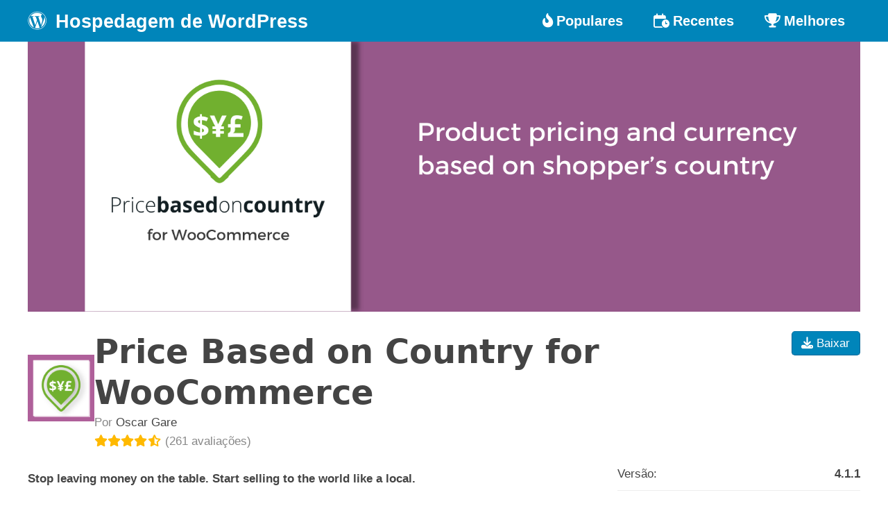

--- FILE ---
content_type: text/html; charset=UTF-8
request_url: https://www.hospedagemdewordpress.com.br/plugins/woocommerce-product-price-based-on-countries/
body_size: 5236
content:
<!DOCTYPE html>
<html lang="pt-br">
<head>
	<title>Price Based on Country for WooCommerce</title>

	<meta charset="UTF-8">
	<meta name="viewport" content="width=device-width, initial-scale=1.0">
	<meta name="imagetoolbar" content="no">
	<meta name="format-detection" content="telephone=no">
	<meta name="description" content="Sell globally, price locally. The #1 Country Pricing plugin for WooCommerce with multi-currency support and geolocation integration to boost internati &amp;hellip;">
	<meta name="robots" content="index, follow">
	
	<meta property="og:type" content="website">
	<meta property="og:title" content="Price Based on Country for WooCommerce">
	<meta property="og:description" content="Sell globally, price locally. The #1 Country Pricing plugin for WooCommerce with multi-currency support and geolocation integration to boost internati &amp;hellip;">
	<meta property="og:image" content="https://ps.w.org/woocommerce-product-price-based-on-countries/assets/banner-772x250.png?rev=1976858">
	<meta property="og:url" content="https://www.hospedagemdewordpress.com.br/woocommerce-product-price-based-on-countries/">
	<meta property="og:site_name" content="Price Based on Country for WooCommerce">
	
	<meta property="twitter:card" content="summary">
	<meta property="twitter:url" content="https://www.hospedagemdewordpress.com.br/woocommerce-product-price-based-on-countries/">
	<meta property="twitter:title" content="Price Based on Country for WooCommerce">
	<meta property="twitter:description" content="Sell globally, price locally. The #1 Country Pricing plugin for WooCommerce with multi-currency support and geolocation integration to boost internati &amp;hellip;">
	<meta property="twitter:image" content="https://ps.w.org/woocommerce-product-price-based-on-countries/assets/banner-772x250.png?rev=1976858">
	
	<link rel="canonical" href="https://www.hospedagemdewordpress.com.br/plugins/woocommerce-product-price-based-on-countries/">
	<link rel="shortcut icon" href="https://www.hospedagemdewordpress.com.br/assets/favicon.png">
	<link rel="apple-touch-icon" href="https://www.hospedagemdewordpress.com.br/assets/favicon.png">
	
		<link rel="stylesheet" type="text/css" href="/assets/styles.min.css">
	<script type="application/ld+json">[{"@context":"http:\/\/schema.org","@type":"WebSite","@id":"https:\/\/www.hospedagemdewordpress.com.br\/#website","url":"https:\/\/www.hospedagemdewordpress.com.br\/","inLanguage":"pt-BR","name":"Hospedagem de WordPress","description":"Site listando os melhores recursos do WordPress para seu site.","image":"{\"@type\": \"ImageObject\", \"url\": \"https:\/\/www.hospedagemdewordpress.com.br\/assets\/social.png\", \"height\": \"270\");, \"width\": \"480\"}"},{"@context":"http:\/\/schema.org","@type":"WebPage","@id":"https:\/\/www.hospedagemdewordpress.com.br\/woocommerce-product-price-based-on-countries\/#webpage","url":"https:\/\/www.hospedagemdewordpress.com.br\/woocommerce-product-price-based-on-countries\/","inLanguage":"pt-BR","name":"Price Based on Country for WooCommerce","description":"Sell globally, price locally. The #1 Country Pricing plugin for WooCommerce with multi-currency support and geolocation integration to boost internati &hellip;","isPartOf":"{\"@id\": \"https:\/\/www.hospedagemdewordpress.com.br\/#website\"}"},{"@context":"http:\/\/schema.org","@type":["SoftwareApplication","Product"],"applicationCategory":"Plugin","operatingSystem":"WordPress","name":"Price Based on Country for WooCommerce","url":"https:\/\/www.hospedagemdewordpress.com.br\/plugins\/woocommerce-product-price-based-on-countries\/","description":"Sell globally, price locally. The #1 Country Pricing plugin for WooCommerce with multi-currency support and geolocation integration to boost internati &hellip;","softwareVersion":"4.1.1","fileFormat":"application\/zip","downloadUrl":"https:\/\/downloads.wordpress.org\/plugin\/woocommerce-product-price-based-on-countries.4.1.1.zip","dateModified":1766481480,"aggregateRating":{"@type":"AggregateRating","worstRating":1,"bestRating":5,"ratingValue":"4.8","ratingCount":261,"reviewCount":261}}]</script></head>
<body>
	  <header>
	  <div class="container">
    <div class="logo">
      <a href="/"><i class="fa fa-brands fa-wordpress"></i> Hospedagem de WordPress</a>
    </div>
    <input id="menu-toggle" type="checkbox">
    <label class='menu-button-container' for="menu-toggle">
      <span class='menu-button'></span>
    </label>
    <ul class="menu">
        <li><a href="/"><i class="fa fa-fire-flame-curved"></i> Populares</a></li>
        <li><a href="/recentes/"><i class="fa fa-regular fa-calendar-clock"></i> Recentes</a></li>
        <li><a href="/melhores/"><i class="fa fa-trophy"></i> Melhores</a></li>	    
    </ul>
	  </div>
  </header>

		<div class="banner"><img src="https://ps.w.org/woocommerce-product-price-based-on-countries/assets/banner-772x250.png?rev=1976858" alt="Price Based on Country for WooCommerce"></div>
		<main class="plugin">
		<section class="header">
			<div class="detail">
								<div class="logo"><img src="https://ps.w.org/woocommerce-product-price-based-on-countries/assets/icon-128x128.png?rev=1976858" alt="Price Based on Country for WooCommerce"></div>
								<div>
					<div class="title"><h1>Price Based on Country for WooCommerce</h1></div>
										<div class="author"><span class="text-muted">Por </span>Oscar Gare</div>
										<div class="rating"><i class="star fas fa-star"></i><i class="star fas fa-star"></i><i class="star fas fa-star"></i><i class="star fas fa-star"></i><i class="star fas fa-star-half-alt"></i><span class="text-muted"> (261 avaliações)</span></div>				</div>
			</div>
			<div>
				<a href="https://downloads.wordpress.org/plugin/woocommerce-product-price-based-on-countries.4.1.1.zip" rel="nofollow" class="download"><i class="fa fa-download"></i> Baixar</a>
			</div>
		</section>
		<div class="information">
			<div class="meta">
				<ul>
										<li><div>Versão: </div><strong>4.1.1</strong></li>
					<li><div>Última atualização: </div><strong title="31/12/1969 21:00:00">há 29 dias</strong></li>
					<li><div>Instalações ativas: </div><strong>mais de 20 mil</strong></li>
					<li><div>Versão do WordPress: </div><strong>3.8 ou maior</strong></li>
					<li><div>Testado até o WordPress: </div><strong>6.9</strong></li>
											<li><div>Versão do PHP: </div><strong>7.0 ou maior</strong></li>
									</ul>
			</div>
			<div class="content description">
				<div><h2 class="question-title">Hospedagem WordPress com plugin Price Based on Country for WooCommerce</h2>
    <h2>Onde posso hospedar o plugin Price Based on Country for WooCommerce?</h2>
    <p>Este plugin pode ser hospedado em qualquer servidor que possua WordPress instalado. Recomendamos fortemente escolher um provedor de hospedagem confiável, com servidores otimizados para WordPress, como o serviço de hospedagem da MCO2.</p>
    <h2>Hospedando o plugin Price Based on Country for WooCommerce em uma empresa de hospedagem de confiança</h2>
    <p>A MCO2, além de instalar o WordPress na versão mais nova para seus clientes, oferece o plugin WP SafePress, um mecanismo singular que protege e aumenta a performance do seu site ao mesmo tempo.</p>
    <h2 class="question-title">Por que a Hospedagem WordPress funciona melhor na MCO2?</h2>
    <p>A <strong><a href='https://www.mco2.com.br/hospedagem-de-sites/hospedagem-wordpress.html'>Hospedagem WordPress</a></strong> funciona melhor pois a MCO2 possui servidores otimizados para WordPress. A instalação de WordPress é diferente de uma instalação trivial, pois habilita imediatamente recursos como otimização de imagens e fotos, proteção da página de login, bloqueio de atividades maliciosas diretamente no firewall, cache avançado e HTTPS ativado por padrão. São recursos que potencializam seu WordPress para a máxima segurança e o máximo desempenho.</p></div>
				<div><p><strong>Stop leaving money on the table. Start selling to the world like a local.</strong></p>
<p>E-commerce has no borders, but currencies and pricing strategies do. If you are selling internationally but showing a single price (or the wrong currency), you are adding friction to the checkout process. Friction kills conversions.</p>
<p><strong>Price Based on Country for WooCommerce</strong> is the solution to localize your store. It allows you to sell the same product at different prices—in the same currency or a different one—depending on the customer&#8217;s country.</p>
<p>It&#8217;s not just a currency converter; it is a strategic pricing tool.</p>
<h4>🚀 Boost Your International Sales</h4>
<ul>
<li><strong>Slash Cart Abandonment</strong>: Customers buy more when they see prices in their own currency.</li>
<li><strong>Absorb Shipping Costs</strong>: Set higher prices for countries with expensive shipping without scaring away local customers.</li>
<li><strong>Regional Strategy</strong>: Adjust your margins based on the purchasing power of each country.</li>
</ul>
<h4>✨ Key Features (Free Version)</h4>
<p>We believe in giving you a robust tool right out of the box:</p>
<ul>
<li><strong>Geolocation Integration</strong>: Automatically detects visitor country (fully compatible with cache plugins like WP Rocket).</li>
<li><strong>Multi-Currency Support</strong>: Sell in USD, EUR, GBP, or any currency you need.</li>
<li><strong>Manual Overrides</strong>: Don&#8217;t trust the auto-exchange rate? Set clean pricing manually (e.g., 19.99 instead of 19.43).</li>
<li><strong>Shipping Currency Conversion</strong>: Applies currency conversion to your shipping costs automatically.</li>
<li><strong>Country Switcher Widget</strong>: Add a country switcher to your store to let users manually change their country.</li>
<li><strong>Translation Ready</strong>: Compatible with WPML and Polylang workflows (sync data between product translations).</li>
</ul>
<h4>💎 Go PRO: Scale Without Limits</h4>
<p>Running a serious business? You need professional tools.</p>
<p>The <a href="#" rel="nofollow ugc">PRO version</a> adds features that save time, automate tasks, and provide seamless integration with professional plugins.</p>
<ul>
<li><strong>Auto-update of Exchange Rates</strong>: Daily automatic exchange rate updates.</li>
<li><strong>Pretty prices</strong>: Keep your store looking professional by rounding converted prices to clean numbers (e.g., $19.99 instead of $19.43).</li>
<li><strong>Bulk update from a CSV file</strong>: Save hours of manual work by updating all your regional prices at once.</li>
<li><strong>Additional shortcodes and widgets</strong>: Unlock exclusive shortcodes and widgets.</li>
</ul>
<blockquote>
<p><em>&#8220;Highly recommend the plugin, both free and paid versions. Have had it running for 4+ years now and never had an issue. When I have had a question, support has been quick to reply and deal with it.&#8221;</em> — wmacmill (Verified WordPress.org User)</p>
</blockquote>
<p>⚡ <strong>Exclusive PRO Integrations</strong>:<br >
The PRO version ensures full compatibility with:</p>
<ul>
<li>WooCommerce Subscriptions by Woo (Recurring payments in local currency).</li>
<li>Product Add-ons for WooCommerce by Woo.</li>
<li>WooCommerce Bookings by Woo.</li>
<li>WP All Import.</li>
<li><a href="#" rel="nofollow ugc">and more&#8230;</a></li>
</ul>
<p>👉 <strong><a href="#" rel="nofollow ugc">Upgrade to Price Based on Country PRO today <span aria-hidden="true" class="wp-exclude-emoji">→</span></a></strong></p>
<h4>🗣️ What Users Are Saying</h4>
<p>Over 20,000 active stores trust us. Here is why they love us:</p>
<p><strong>&#8220;Flexible and efficient, with outstanding support.&#8221;</strong><br >
<em>&#8220;With this plugin, I can solve one of the biggest challenges for my business without spending hours on setup – unified worldwide pricing. And the best of all is the support. Flexible and efficient.&#8221;</em> — ⭐⭐⭐⭐⭐ vromans12345 (Verified WordPress.org User)</p>
<p><strong>&#8220;The reason we use WooCommerce.&#8221;</strong><br >
<em>&#8220;This plugin is the reason we made our most recent website on WooCommerce and not Shopify. It works perfectly as soon as you plug it in. Don&#8217;t try to run an international e-commerce store without this plugin.&#8221;</em> — ⭐⭐⭐⭐⭐ Atlantic Folk (Verified WordPress.org User)</p>
<p><strong>&#8220;Perfect plugin, it does its job.&#8221;</strong><br >
<em>&#8220;I&#8217;ve had it installed for 7 years. Immediate and excellent support, highly recommended.&#8221;</em> — ⭐⭐⭐⭐⭐ javiiblanco (Verified WordPress.org User)</p>
<h4>🏆 Featured In</h4>
<p>The top WordPress experts recommend us:</p>
<ul>
<li><strong>Chris Lema</strong>: Changing WooCommerce Product Pricing based on Shopper’s Location (chrislema.com/woocommerce-product-pricing/)</li>
<li><strong>Tutsflow</strong>: How to Set Prices Based on Country in WooCommerce (5 Step Easy Guide) (tutsflow.com/how-to-set-prices-based-on-country-in-woocommerce/)</li>
<li><strong>Bluehost</strong>: Listed in the &#8220;7 Best Multi Currency WordPress Plugins&#8221; as a top solution for specific country-based pricing strategies.</li>
</ul>
</div>
			</div>
		</div>
			<section><h2 class="screenshots-title">Capturas de tela</h2><div class="screenshots">
<div class="screenshot"><img src="https://ps.w.org/woocommerce-product-price-based-on-countries/assets/screenshot-1.gif?rev=2855268" alt="Simple to get started with the Geolocation setup wizard."><p>Simple to get started with the Geolocation setup wizard.</p>
</div>
<div class="screenshot"><img src="https://ps.w.org/woocommerce-product-price-based-on-countries/assets/screenshot-2.png?rev=2855268" alt="Unlimited price zones."><p>Unlimited price zones.</p>
</div>
<div class="screenshot"><img src="https://ps.w.org/woocommerce-product-price-based-on-countries/assets/screenshot-3.png?rev=2855268" alt="Pricing zone properties."><p>Pricing zone properties.</p>
</div>
<div class="screenshot"><img src="https://ps.w.org/woocommerce-product-price-based-on-countries/assets/screenshot-4.png?rev=2855268" alt="Pricing zone properties (2)."><p>Pricing zone properties (2).</p>
</div>
<div class="screenshot"><img src="https://ps.w.org/woocommerce-product-price-based-on-countries/assets/screenshot-5.png?rev=2855268" alt="Plugin settings."><p>Plugin settings.</p>
</div>
<div class="screenshot"><img src="https://ps.w.org/woocommerce-product-price-based-on-countries/assets/screenshot-6.png?rev=2855268" alt="Set the price manually or calculate by the exchange rate."><p>Set the price manually or calculate by the exchange rate.</p>
</div>
<div class="screenshot"><img src="https://ps.w.org/woocommerce-product-price-based-on-countries/assets/screenshot-7.png?rev=2855268" alt="Includes a country selector widget."><p>Includes a country selector widget.</p>
</div>
</div></section>
	<section class="plugins-semelhantes">
			</section>
	<section class="plugins-domesmoautor">
			</section>
	</main>

	
<!-- Google tag (gtag.js) -->
<script async src="https://www.googletagmanager.com/gtag/js?id=G-WRLNR6ZYP4"></script>
<script>
  window.dataLayer = window.dataLayer || [];
  function gtag(){dataLayer.push(arguments);}
  gtag('js', new Date());

  gtag('config', 'G-WRLNR6ZYP4');
</script>
<script defer src="https://static.cloudflareinsights.com/beacon.min.js/vcd15cbe7772f49c399c6a5babf22c1241717689176015" integrity="sha512-ZpsOmlRQV6y907TI0dKBHq9Md29nnaEIPlkf84rnaERnq6zvWvPUqr2ft8M1aS28oN72PdrCzSjY4U6VaAw1EQ==" data-cf-beacon='{"version":"2024.11.0","token":"0d8a870eab1940d28959f0c1e3f5dac5","r":1,"server_timing":{"name":{"cfCacheStatus":true,"cfEdge":true,"cfExtPri":true,"cfL4":true,"cfOrigin":true,"cfSpeedBrain":true},"location_startswith":null}}' crossorigin="anonymous"></script>
</body>
</html>